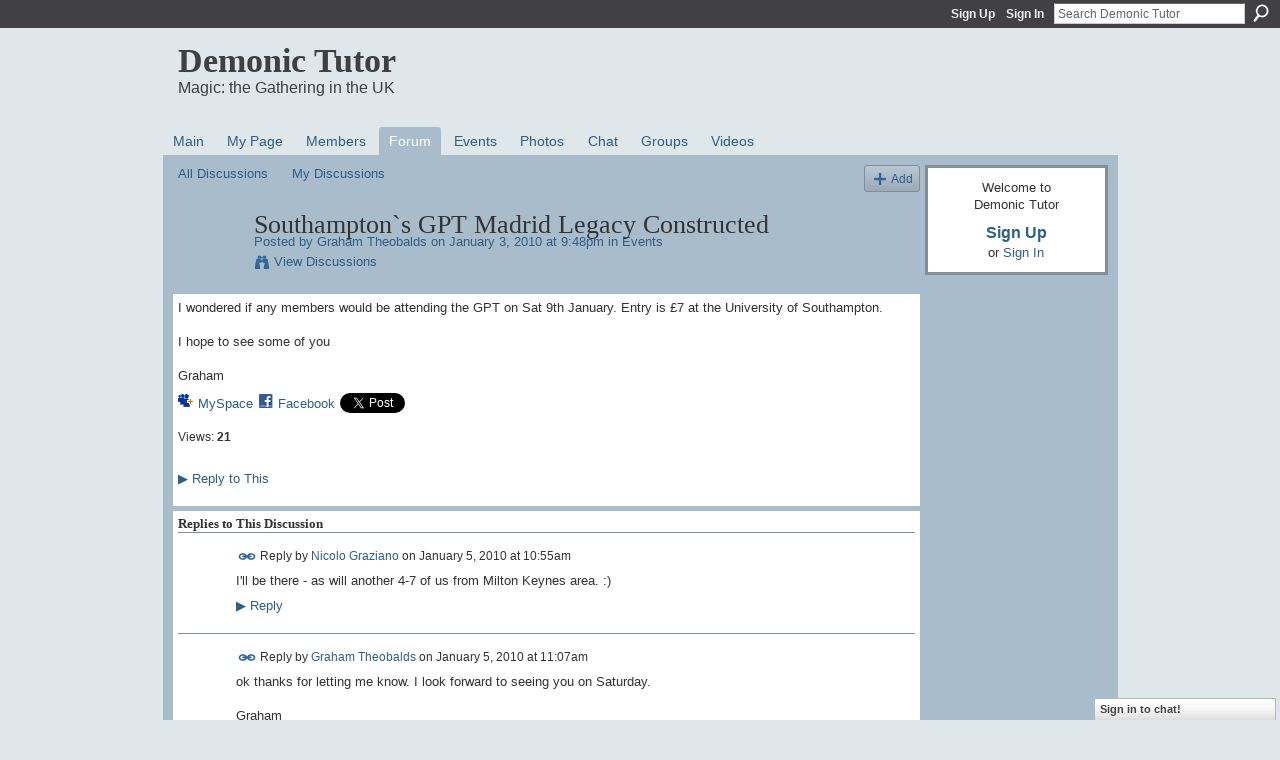

--- FILE ---
content_type: text/html; charset=UTF-8
request_url: http://demonictutor.ning.com/forum/topics/southamptons-gpt-madrid-legacy?commentId=3440403%3AComment%3A9878
body_size: 39860
content:
<!DOCTYPE html>
<html lang="en" xmlns:og="http://ogp.me/ns#">
    <head data-layout-view="default">
<script>
    window.dataLayer = window.dataLayer || [];
        </script>
<!-- Google Tag Manager -->
<script>(function(w,d,s,l,i){w[l]=w[l]||[];w[l].push({'gtm.start':
new Date().getTime(),event:'gtm.js'});var f=d.getElementsByTagName(s)[0],
j=d.createElement(s),dl=l!='dataLayer'?'&l='+l:'';j.async=true;j.src=
'https://www.googletagmanager.com/gtm.js?id='+i+dl;f.parentNode.insertBefore(j,f);
})(window,document,'script','dataLayer','GTM-T5W4WQ');</script>
<!-- End Google Tag Manager -->
            <meta http-equiv="Content-Type" content="text/html; charset=utf-8" />
    <title>Southampton`s GPT Madrid Legacy Constructed - Demonic Tutor</title>
    <link rel="icon" href="http://storage.ning.com/topology/rest/1.0/file/get/985900202?profile=original" type="image/x-icon" />
    <link rel="SHORTCUT ICON" href="http://storage.ning.com/topology/rest/1.0/file/get/985900202?profile=original" type="image/x-icon" />
    <meta name="description" content="I wondered if any members would be attending the GPT on Sat 9th January. Entry is £7 at the University of Southampton.

I hope to see some of you

Graham" />
<meta name="title" content="Southampton`s GPT Madrid Legacy Constructed" />
<meta property="og:type" content="website" />
<meta property="og:url" content="http://demonictutor.ning.com/forum/topics/southamptons-gpt-madrid-legacy?commentId=3440403%3AComment%3A9878" />
<meta property="og:title" content="Southampton`s GPT Madrid Legacy Constructed" />
<meta property="og:image" content="https://storage.ning.com/topology/rest/1.0/file/get/2745860474?profile=UPSCALE_150x150">
<meta name="twitter:card" content="summary" />
<meta name="twitter:title" content="Southampton`s GPT Madrid Legacy Constructed" />
<meta name="twitter:description" content="I wondered if any members would be attending the GPT on Sat 9th January. Entry is £7 at the University of Southampton.

I hope to see some of you

Graham" />
<meta name="twitter:image" content="https://storage.ning.com/topology/rest/1.0/file/get/2745860474?profile=UPSCALE_150x150" />
<link rel="image_src" href="https://storage.ning.com/topology/rest/1.0/file/get/2745860474?profile=UPSCALE_150x150" />
<script type="text/javascript">
    djConfig = { baseScriptUri: 'http://demonictutor.ning.com/xn/static-6.11.8.1/js/dojo-0.3.1-ning/', isDebug: false }
ning = {"CurrentApp":{"premium":true,"iconUrl":"https:\/\/storage.ning.com\/topology\/rest\/1.0\/file\/get\/2745860474?profile=UPSCALE_150x150","url":"httpdemonictutor.ning.com","domains":[],"online":true,"privateSource":true,"id":"demonictutor","appId":3440403,"description":"","name":"Demonic Tutor","owner":"bakert","createdDate":"2009-06-04T12:19:10.001Z","runOwnAds":false},"CurrentProfile":null,"maxFileUploadSize":7};
        (function(){
            if (!window.ning) { return; }

            var age, gender, rand, obfuscated, combined;

            obfuscated = document.cookie.match(/xgdi=([^;]+)/);
            if (obfuscated) {
                var offset = 100000;
                obfuscated = parseInt(obfuscated[1]);
                rand = obfuscated / offset;
                combined = (obfuscated % offset) ^ rand;
                age = combined % 1000;
                gender = (combined / 1000) & 3;
                gender = (gender == 1 ? 'm' : gender == 2 ? 'f' : 0);
                ning.viewer = {"age":age,"gender":gender};
            }
        })();

        if (window.location.hash.indexOf('#!/') == 0) {
        window.location.replace(window.location.hash.substr(2));
    }
    window.xg = window.xg || {};
xg.captcha = {
    'shouldShow': false,
    'siteKey': '6Ldf3AoUAAAAALPgNx2gcXc8a_5XEcnNseR6WmsT'
};
xg.addOnRequire = function(f) { xg.addOnRequire.functions.push(f); };
xg.addOnRequire.functions = [];
xg.addOnFacebookLoad = function (f) { xg.addOnFacebookLoad.functions.push(f); };
xg.addOnFacebookLoad.functions = [];
xg._loader = {
    p: 0,
    loading: function(set) {  this.p++; },
    onLoad: function(set) {
                this.p--;
        if (this.p == 0 && typeof(xg._loader.onDone) == 'function') {
            xg._loader.onDone();
        }
    }
};
xg._loader.loading('xnloader');
if (window.bzplcm) {
    window.bzplcm._profileCount = 0;
    window.bzplcm._profileSend = function() { if (window.bzplcm._profileCount++ == 1) window.bzplcm.send(); };
}
xg._loader.onDone = function() {
            if(window.bzplcm)window.bzplcm.start('ni');
        xg.shared.util.parseWidgets();    var addOnRequireFunctions = xg.addOnRequire.functions;
    xg.addOnRequire = function(f) { f(); };
    try {
        if (addOnRequireFunctions) { dojo.lang.forEach(addOnRequireFunctions, function(onRequire) { onRequire.apply(); }); }
    } catch (e) {
        if(window.bzplcm)window.bzplcm.ts('nx').send();
        throw e;
    }
    if(window.bzplcm) { window.bzplcm.stop('ni'); window.bzplcm._profileSend(); }
};
window.xn = { track: { event: function() {}, pageView: function() {}, registerCompletedFlow: function() {}, registerError: function() {}, timer: function() { return { lapTime: function() {} }; } } };</script>
<meta name="medium" content="news" /><link rel="alternate" type="application/atom+xml" title="Southampton`s GPT Madrid Legacy Constructed - Demonic Tutor" href="http://demonictutor.ning.com/forum/topics/southamptons-gpt-madrid-legacy?commentId=3440403%3AComment%3A9878&amp;feed=yes&amp;xn_auth=no" /><link rel="alternate" type="application/atom+xml" title="Discussion Forum - Demonic Tutor" href="http://demonictutor.ning.com/forum?sort=mostRecent&amp;feed=yes&amp;xn_auth=no" />
<style type="text/css" media="screen,projection">
#xg_navigation ul div.xg_subtab ul li a {
    color:#666666;
    background:#99B0C1;
}
#xg_navigation ul div.xg_subtab ul li a:hover {
    color:#333333;
    background:#A9BCCB;
}
</style>

<style type="text/css" media="screen,projection">
@import url("http://static.ning.com/socialnetworkmain/widgets/index/css/common.min.css?xn_version=1229287718");
@import url("http://static.ning.com/socialnetworkmain/widgets/forum/css/component.min.css?xn_version=148829171");
@import url("http://static.ning.com/socialnetworkmain/widgets/chat/css/bottom-bar.min.css?xn_version=512265546");

</style>

<style type="text/css" media="screen,projection">
@import url("/generated-6946912f12ed02-13791697-css?xn_version=202512201152");

</style>

<style type="text/css" media="screen,projection">
@import url("/generated-69468ff903c176-79343902-css?xn_version=202512201152");

</style>

<!--[if IE 6]>
    <link rel="stylesheet" type="text/css" href="http://static.ning.com/socialnetworkmain/widgets/index/css/common-ie6.min.css?xn_version=463104712" />
<![endif]-->
<!--[if IE 7]>
<link rel="stylesheet" type="text/css" href="http://static.ning.com/socialnetworkmain/widgets/index/css/common-ie7.css?xn_version=2712659298" />
<![endif]-->
<link rel="EditURI" type="application/rsd+xml" title="RSD" href="http://demonictutor.ning.com/profiles/blog/rsd" />
<script type="text/javascript">(function(a,b){if(/(android|bb\d+|meego).+mobile|avantgo|bada\/|blackberry|blazer|compal|elaine|fennec|hiptop|iemobile|ip(hone|od)|iris|kindle|lge |maemo|midp|mmp|netfront|opera m(ob|in)i|palm( os)?|phone|p(ixi|re)\/|plucker|pocket|psp|series(4|6)0|symbian|treo|up\.(browser|link)|vodafone|wap|windows (ce|phone)|xda|xiino/i.test(a)||/1207|6310|6590|3gso|4thp|50[1-6]i|770s|802s|a wa|abac|ac(er|oo|s\-)|ai(ko|rn)|al(av|ca|co)|amoi|an(ex|ny|yw)|aptu|ar(ch|go)|as(te|us)|attw|au(di|\-m|r |s )|avan|be(ck|ll|nq)|bi(lb|rd)|bl(ac|az)|br(e|v)w|bumb|bw\-(n|u)|c55\/|capi|ccwa|cdm\-|cell|chtm|cldc|cmd\-|co(mp|nd)|craw|da(it|ll|ng)|dbte|dc\-s|devi|dica|dmob|do(c|p)o|ds(12|\-d)|el(49|ai)|em(l2|ul)|er(ic|k0)|esl8|ez([4-7]0|os|wa|ze)|fetc|fly(\-|_)|g1 u|g560|gene|gf\-5|g\-mo|go(\.w|od)|gr(ad|un)|haie|hcit|hd\-(m|p|t)|hei\-|hi(pt|ta)|hp( i|ip)|hs\-c|ht(c(\-| |_|a|g|p|s|t)|tp)|hu(aw|tc)|i\-(20|go|ma)|i230|iac( |\-|\/)|ibro|idea|ig01|ikom|im1k|inno|ipaq|iris|ja(t|v)a|jbro|jemu|jigs|kddi|keji|kgt( |\/)|klon|kpt |kwc\-|kyo(c|k)|le(no|xi)|lg( g|\/(k|l|u)|50|54|\-[a-w])|libw|lynx|m1\-w|m3ga|m50\/|ma(te|ui|xo)|mc(01|21|ca)|m\-cr|me(rc|ri)|mi(o8|oa|ts)|mmef|mo(01|02|bi|de|do|t(\-| |o|v)|zz)|mt(50|p1|v )|mwbp|mywa|n10[0-2]|n20[2-3]|n30(0|2)|n50(0|2|5)|n7(0(0|1)|10)|ne((c|m)\-|on|tf|wf|wg|wt)|nok(6|i)|nzph|o2im|op(ti|wv)|oran|owg1|p800|pan(a|d|t)|pdxg|pg(13|\-([1-8]|c))|phil|pire|pl(ay|uc)|pn\-2|po(ck|rt|se)|prox|psio|pt\-g|qa\-a|qc(07|12|21|32|60|\-[2-7]|i\-)|qtek|r380|r600|raks|rim9|ro(ve|zo)|s55\/|sa(ge|ma|mm|ms|ny|va)|sc(01|h\-|oo|p\-)|sdk\/|se(c(\-|0|1)|47|mc|nd|ri)|sgh\-|shar|sie(\-|m)|sk\-0|sl(45|id)|sm(al|ar|b3|it|t5)|so(ft|ny)|sp(01|h\-|v\-|v )|sy(01|mb)|t2(18|50)|t6(00|10|18)|ta(gt|lk)|tcl\-|tdg\-|tel(i|m)|tim\-|t\-mo|to(pl|sh)|ts(70|m\-|m3|m5)|tx\-9|up(\.b|g1|si)|utst|v400|v750|veri|vi(rg|te)|vk(40|5[0-3]|\-v)|vm40|voda|vulc|vx(52|53|60|61|70|80|81|83|85|98)|w3c(\-| )|webc|whit|wi(g |nc|nw)|wmlb|wonu|x700|yas\-|your|zeto|zte\-/i.test(a.substr(0,4)))window.location.replace(b)})(navigator.userAgent||navigator.vendor||window.opera,'http://demonictutor.ning.com/m/discussion?id=3440403%3ATopic%3A9857');</script>
    </head>
    <body>
<!-- Google Tag Manager (noscript) -->
<noscript><iframe src="https://www.googletagmanager.com/ns.html?id=GTM-T5W4WQ"
height="0" width="0" style="display:none;visibility:hidden"></iframe></noscript>
<!-- End Google Tag Manager (noscript) -->
                <div id="xn_bar">
            <div id="xn_bar_menu">
                <div id="xn_bar_menu_branding" >
                                    </div>

                <div id="xn_bar_menu_more">
                    <form id="xn_bar_menu_search" method="GET" action="http://demonictutor.ning.com/main/search/search">
                        <fieldset>
                            <input type="text" name="q" id="xn_bar_menu_search_query" value="Search Demonic Tutor" _hint="Search Demonic Tutor" accesskey="4" class="text xj_search_hint" />
                            <a id="xn_bar_menu_search_submit" href="#" onclick="document.getElementById('xn_bar_menu_search').submit();return false">Search</a>
                        </fieldset>
                    </form>
                </div>

                            <ul id="xn_bar_menu_tabs">
                                            <li><a href="http://demonictutor.ning.com/main/authorization/signUp?target=http%3A%2F%2Fdemonictutor.ning.com%2Fforum%2Ftopics%2Fsouthamptons-gpt-madrid-legacy%3FcommentId%3D3440403%253AComment%253A9878">Sign Up</a></li>
                                                <li><a href="http://demonictutor.ning.com/main/authorization/signIn?target=http%3A%2F%2Fdemonictutor.ning.com%2Fforum%2Ftopics%2Fsouthamptons-gpt-madrid-legacy%3FcommentId%3D3440403%253AComment%253A9878">Sign In</a></li>
                                    </ul>
                        </div>
        </div>
        
        
        <div id="xg" class="xg_theme xg_widget_forum xg_widget_forum_topic xg_widget_forum_topic_show" data-layout-pack="classic">
            <div id="xg_head">
                <div id="xg_masthead">
                    <p id="xg_sitename"><a id="application_name_header_link" href="/">Demonic Tutor</a></p>
                    <p id="xg_sitedesc" class="xj_site_desc">Magic: the Gathering in the UK</p>
                </div>
                <div id="xg_navigation">
                    <ul>
    <li id="xg_tab_main" class="xg_subtab"><a href="/"><span>Main</span></a></li><li id="xg_tab_profile" class="xg_subtab"><a href="/profiles"><span>My Page</span></a></li><li id="xg_tab_members" class="xg_subtab"><a href="/profiles/members/"><span>Members</span></a></li><li id="xg_tab_forum" class="xg_subtab this"><a href="/forum"><span>Forum</span></a></li><li id="xg_tab_events" class="xg_subtab"><a href="/events"><span>Events</span></a></li><li id="xg_tab_photo" class="xg_subtab"><a href="/photo"><span>Photos</span></a></li><li id="xg_tab_chat" class="xg_subtab"><a href="/chat"><span>Chat</span></a></li><li id="xg_tab_groups" class="xg_subtab"><a href="/groups"><span>Groups</span></a></li><li id="xg_tab_video" class="xg_subtab"><a href="/video"><span>Videos</span></a></li></ul>

                </div>
            </div>
            
            <div id="xg_body">
                
                <div class="xg_column xg_span-16 xj_classic_canvas">
                    <ul class="navigation easyclear">
            <li><a href="http://demonictutor.ning.com/forum">All Discussions</a></li>
        <li><a href="http://demonictutor.ning.com/forum/topic/listForContributor?">My Discussions</a></li>
                <li class="right xg_lightborder navbutton"><a href="http://demonictutor.ning.com/main/authorization/signUp?target=http%3A%2F%2Fdemonictutor.ning.com%2Fforum%2Ftopic%2Fnew%3Ftarget%3Dhttp%253A%252F%252Fdemonictutor.ning.com%252Fforum%252Ftopics%252Fsouthamptons-gpt-madrid-legacy%253FcommentId%253D3440403%25253AComment%25253A9878%26categoryId%3D3440403%253ACategory%253A79" dojoType="PromptToJoinLink" _joinPromptText="Please sign up or sign in to complete this step." _hasSignUp="true" _signInUrl="http://demonictutor.ning.com/main/authorization/signIn?target=http%3A%2F%2Fdemonictutor.ning.com%2Fforum%2Ftopic%2Fnew%3Ftarget%3Dhttp%253A%252F%252Fdemonictutor.ning.com%252Fforum%252Ftopics%252Fsouthamptons-gpt-madrid-legacy%253FcommentId%253D3440403%25253AComment%25253A9878%26categoryId%3D3440403%253ACategory%253A79" class="xg_sprite xg_sprite-add">Add</a></li>
    </ul>
<div class="xg_module xg_module_with_dialog">
    <div class="xg_headline xg_headline-img xg_headline-2l">
    <div class="ib"><span class="xg_avatar"><a class="fn url" href="http://demonictutor.ning.com/profile/GrahamTheobalds"  title="Graham Theobalds"><span class="table_img dy-avatar dy-avatar-64 "><img  class="photo photo" src="http://storage.ning.com/topology/rest/1.0/file/get/985899299?profile=original&amp;width=64&amp;height=64&amp;crop=1%3A1" alt="" /></span></a></span></div>
<div class="tb"><h1>Southampton`s GPT Madrid Legacy Constructed</h1>
        <ul class="navigation byline">
            <li><a class="nolink">Posted by </a><a href="/profile/GrahamTheobalds">Graham Theobalds</a><a class="nolink"> on January 3, 2010 at 9:48pm in </a><a href="http://demonictutor.ning.com/forum/categories/events-1/listForCategory">Events</a></li>
            <li><a class="xg_sprite xg_sprite-view" href="http://demonictutor.ning.com/forum/topic/listForContributor?user=09ulm11ysmrnh">View Discussions</a></li>
        </ul>
    </div>
</div>
    <div class="xg_module_body">
        <div class="discussion" data-category-id="3440403:Category:79">
            <div class="description">
                                <div class="xg_user_generated">
                    I wondered if any members would be attending the GPT on Sat 9th January. Entry is £7 at the University of Southampton.<br />
<br />
I hope to see some of you<br />
<br />
Graham                </div>
            </div>
        </div>
                    <p class="small" id="tagsList" style="display:none">Tags:<br/></p>
                <div class="left-panel">
                            <p class="share-links clear">
                <a href="http://www.myspace.com/Modules/PostTo/Pages/?t=Southampton%60s%20GPT%20Madrid%20Legacy%20Constructed&c=Check%20out%20%22Southampton%60s%20GPT%20Madrid%20Legacy%20Constructed%22%20on%20Demonic%20Tutor&u=http%3A%2F%2Fdemonictutor.ning.com%2Fxn%2Fdetail%2F3440403%3ATopic%3A9857&l=2" class="post_to_myspace" target="_blank">MySpace</a>            <script>!function(d,s,id){var js,fjs=d.getElementsByTagName(s)[0];if(!d.getElementById(id)){js=d.createElement(s);js.id=id;js.src="//platform.twitter.com/widgets.js";fjs.parentNode.insertBefore(js,fjs);}}(document,"script","twitter-wjs");</script>
                    <span class="xg_tweet">
        <a href="https://twitter.com/share" class="post_to_twitter twitter-share-button" target="_blank"
            data-text="Checking out &quot;Southampton`s GPT Madrid Legacy Constructed&quot; on Demonic Tutor:" data-url="http://demonictutor.ning.com/forum/topics/southamptons-gpt-madrid-legacy?commentId=3440403%3AComment%3A9878" data-count="none" data-dnt="true">Tweet</a>
        </span>
                <a class="post_to_facebook xj_post_to_facebook" href="http://www.facebook.com/share.php?u=http%3A%2F%2Fdemonictutor.ning.com%2Fforum%2Ftopics%2Fsouthamptons-gpt-madrid-legacy%3FcommentId%3D3440403%253AComment%253A9878%26xg_source%3Dfacebookshare&amp;t=" _url="http://demonictutor.ning.com/forum/topics/southamptons-gpt-madrid-legacy?commentId=3440403%3AComment%3A9878&amp;xg_source=facebookshare" _title="" _log="{&quot;module&quot;:&quot;forum&quot;,&quot;page&quot;:&quot;topic&quot;,&quot;action&quot;:&quot;show&quot;}">Facebook</a>
                    </p>
                            <script>xg.addOnRequire(function () { xg.post('/main/viewcount/update?xn_out=json', {key: '3440403:Topic:9857', x: '7bae4f7'}); });</script>                <p class="small dy-clear view-count-container">
    <span class="view-count-label">Views:</span> <span class="view-count">21</span></p>

                    </div>
                <dl id="cf" class="discussion noindent">
            <dd>             <p class="toggle">
            <a href="http://demonictutor.ning.com/main/authorization/signUp?target=http%3A%2F%2Fdemonictutor.ning.com%2Fforum%2Ftopics%2Fsouthamptons-gpt-madrid-legacy%3FcommentId%3D3440403%253AComment%253A9878" dojoType="PromptToJoinLink" _joinPromptText="Please sign up or sign in to complete this step." _hasSignUp="true" _signInUrl="http://demonictutor.ning.com/main/authorization/signIn?target=http%3A%2F%2Fdemonictutor.ning.com%2Fforum%2Ftopics%2Fsouthamptons-gpt-madrid-legacy%3FcommentId%3D3440403%253AComment%253A9878"><span><!--[if IE]>&#9658;<![endif]--><![if !IE]>&#9654;<![endif]></span> Reply to This</a>
        </p>
    </dd>        </dl>
    </div>
</div>
    <div class="xg_module">
            <div id="discussionReplies" >
            <div class="xg_module_body">
                <h3 id="comments" _scrollTo="cid-3440403:Comment:9878">Replies to This Discussion</h3>
                                    <dl class="discussion clear i0 xg_lightborder">
    <dt class="byline">
        <a name="3440403:Comment:9876" id="cid-3440403:Comment:9876"></a>         <span class="xg_avatar"><a class="fn url" href="http://demonictutor.ning.com/profile/NicoloGraziano"  title="Nicolo Graziano"><span class="table_img dy-avatar dy-avatar-48 "><img  class="photo photo left" src="http://storage.ning.com/topology/rest/1.0/file/get/368008216?profile=RESIZE_48X48&amp;width=48&amp;height=48&amp;crop=1%3A1" alt="" /></span></a></span><a name="3440403Comment9876" href="http://demonictutor.ning.com/xn/detail/3440403:Comment:9876" title="Permalink to this Reply" class="xg_icon xg_icon-permalink">Permalink</a> Reply by <a href="http://demonictutor.ning.com/forum/topic/listForContributor?user=1ovin0mlbc5ho" class="fn url">Nicolo Graziano</a> on <span class="timestamp">January 5, 2010 at 10:55am</span>    </dt>
        <dd>
                        <div class="description" id="desc_3440403Comment9876"><div class="xg_user_generated">I'll be there - as will another 4-7 of us from Milton Keynes area. :)</div></div>
                </dd>
        <dd>
        <ul class="actionlinks">
            <li class="actionlink">
                            <p class="toggle">
                    <a href="http://demonictutor.ning.com/main/authorization/signUp?target=http%3A%2F%2Fdemonictutor.ning.com%2Fforum%2Ftopics%2Fsouthamptons-gpt-madrid-legacy%3FcommentId%3D3440403%253AComment%253A9878" dojoType="PromptToJoinLink" _joinPromptText="Please sign up or sign in to complete this step." _hasSignUp="true" _signInUrl="http://demonictutor.ning.com/main/authorization/signIn?target=http%3A%2F%2Fdemonictutor.ning.com%2Fforum%2Ftopics%2Fsouthamptons-gpt-madrid-legacy%3FcommentId%3D3440403%253AComment%253A9878"><span><!--[if IE]>&#9658;<![endif]--><![if !IE]>&#9654;<![endif]></span> Reply</a>
                </p>
                    </li>
    <li class="actionlink"></li>    </ul>
</dl>
<dl class="discussion clear i0 xg_lightborder">
    <dt class="byline">
        <a name="3440403:Comment:9878" id="cid-3440403:Comment:9878"></a>         <span class="xg_avatar"><a class="fn url" href="http://demonictutor.ning.com/profile/GrahamTheobalds"  title="Graham Theobalds"><span class="table_img dy-avatar dy-avatar-48 "><img  class="photo photo left" src="http://storage.ning.com/topology/rest/1.0/file/get/985899299?profile=original&amp;width=48&amp;height=48&amp;crop=1%3A1" alt="" /></span></a></span><a name="3440403Comment9878" href="http://demonictutor.ning.com/xn/detail/3440403:Comment:9878" title="Permalink to this Reply" class="xg_icon xg_icon-permalink">Permalink</a> Reply by <a href="http://demonictutor.ning.com/forum/topic/listForContributor?user=09ulm11ysmrnh" class="fn url">Graham Theobalds</a> on <span class="timestamp">January 5, 2010 at 11:07am</span>    </dt>
        <dd>
                        <div class="description" id="desc_3440403Comment9878"><div class="xg_user_generated">ok thanks for letting me know. I look forward to seeing you on Saturday.<br />
<br />
Graham</div></div>
                </dd>
        <dd>
        <ul class="actionlinks">
            <li class="actionlink">
                            <p class="toggle">
                    <a href="http://demonictutor.ning.com/main/authorization/signUp?target=http%3A%2F%2Fdemonictutor.ning.com%2Fforum%2Ftopics%2Fsouthamptons-gpt-madrid-legacy%3FcommentId%3D3440403%253AComment%253A9878" dojoType="PromptToJoinLink" _joinPromptText="Please sign up or sign in to complete this step." _hasSignUp="true" _signInUrl="http://demonictutor.ning.com/main/authorization/signIn?target=http%3A%2F%2Fdemonictutor.ning.com%2Fforum%2Ftopics%2Fsouthamptons-gpt-madrid-legacy%3FcommentId%3D3440403%253AComment%253A9878"><span><!--[if IE]>&#9658;<![endif]--><![if !IE]>&#9654;<![endif]></span> Reply</a>
                </p>
                    </li>
    <li class="actionlink"></li>    </ul>
</dl>
                    <dl class="last-reply">
                        <dd>             <p class="toggle">
            <a href="http://demonictutor.ning.com/main/authorization/signUp?target=http%3A%2F%2Fdemonictutor.ning.com%2Fforum%2Ftopics%2Fsouthamptons-gpt-madrid-legacy%3FcommentId%3D3440403%253AComment%253A9878" dojoType="PromptToJoinLink" _joinPromptText="Please sign up or sign in to complete this step." _hasSignUp="true" _signInUrl="http://demonictutor.ning.com/main/authorization/signIn?target=http%3A%2F%2Fdemonictutor.ning.com%2Fforum%2Ftopics%2Fsouthamptons-gpt-madrid-legacy%3FcommentId%3D3440403%253AComment%253A9878"><span><!--[if IE]>&#9658;<![endif]--><![if !IE]>&#9654;<![endif]></span> Reply to Discussion</a>
        </p>
    </dd>                    </dl>
                                            </div>
            <div class="xg_module_foot">
                                    <p class="left">
                        <a class="xg_icon xg_icon-rss" href="http://demonictutor.ning.com/forum/topics/southamptons-gpt-madrid-legacy?commentId=3440403%3AComment%3A9878&amp;feed=yes&amp;xn_auth=no">RSS</a>
                    </p>
                            </div>
        </div>
    </div>

                </div>
                <div class="xg_column xg_span-4 xg_last xj_classic_sidebar">
                        <div class="xg_module" id="xg_module_account">
        <div class="xg_module_body xg_signup xg_lightborder">
            <p>Welcome to<br />Demonic Tutor</p>
                        <p class="last-child"><big><strong><a href="http://demonictutor.ning.com/main/authorization/signUp?target=http%3A%2F%2Fdemonictutor.ning.com%2Fforum%2Ftopics%2Fsouthamptons-gpt-madrid-legacy%3FcommentId%3D3440403%253AComment%253A9878">Sign Up</a></strong></big><br/>or <a href="http://demonictutor.ning.com/main/authorization/signIn?target=http%3A%2F%2Fdemonictutor.ning.com%2Fforum%2Ftopics%2Fsouthamptons-gpt-madrid-legacy%3FcommentId%3D3440403%253AComment%253A9878" style="white-space:nowrap">Sign In</a></p>
                    </div>
    </div>

                </div>
            </div>
            <div id="xg_foot">
                <p class="left">
    © 2026             &nbsp; Created by <a href="/profile/ThomasDavidBaker">Thomas David Baker</a>.            &nbsp;
    Powered by<a class="poweredBy-logo" href="https://www.ning.com/" title="" alt="" rel="dofollow">
    <img class="poweredbylogo" width="87" height="15" src="http://static.ning.com/socialnetworkmain/widgets/index/gfx/Ning_MM_footer_wht@2x.png?xn_version=2105418020"
         title="Ning Website Builder" alt="Website builder | Create website | Ning.com">
</a>    </p>
    <p class="right xg_lightfont">
                    <a href="http://demonictutor.ning.com/main/embeddable/list">Badges</a> &nbsp;|&nbsp;
                        <a href="http://demonictutor.ning.com/main/authorization/signUp?target=http%3A%2F%2Fdemonictutor.ning.com%2Fmain%2Findex%2Freport" dojoType="PromptToJoinLink" _joinPromptText="Please sign up or sign in to complete this step." _hasSignUp="true" _signInUrl="http://demonictutor.ning.com/main/authorization/signIn?target=http%3A%2F%2Fdemonictutor.ning.com%2Fmain%2Findex%2Freport">Report an Issue</a> &nbsp;|&nbsp;
                        <a href="http://demonictutor.ning.com/main/authorization/termsOfService?previousUrl=http%3A%2F%2Fdemonictutor.ning.com%2Fforum%2Ftopics%2Fsouthamptons-gpt-madrid-legacy%3FcommentId%3D3440403%253AComment%253A9878">Terms of Service</a>
            </p>

            </div>
        </div>
        
        <div id="xj_baz17246" class="xg_theme"></div>
<div id="xg_overlay" style="display:none;">
<!--[if lte IE 6.5]><iframe></iframe><![endif]-->
</div>
<!--googleoff: all--><noscript>
	<style type="text/css" media="screen">
        #xg { position:relative;top:120px; }
        #xn_bar { top:120px; }
	</style>
	<div class="errordesc noscript">
		<div>
            <h3><strong>Hello, you need to enable JavaScript to use Demonic Tutor.</strong></h3>
            <p>Please check your browser settings or contact your system administrator.</p>
			<img src="/xn_resources/widgets/index/gfx/jstrk_off.gif" alt="" height="1" width="1" />
		</div>
	</div>
</noscript><!--googleon: all-->
<script type="text/javascript" src="http://static.ning.com/socialnetworkmain/widgets/lib/core.min.js?xn_version=1651386455"></script>        <script>
            var sources = ["http:\/\/static.ning.com\/socialnetworkmain\/widgets\/lib\/js\/jquery\/jquery-ui.min.js?xn_version=2186421962","http:\/\/static.ning.com\/socialnetworkmain\/widgets\/lib\/js\/modernizr\/modernizr.custom.js?xn_version=202512201152","http:\/\/static.ning.com\/socialnetworkmain\/widgets\/lib\/js\/jquery\/jstorage.min.js?xn_version=1968060033","http:\/\/static.ning.com\/socialnetworkmain\/widgets\/lib\/js\/jquery\/jquery.autoResize.js?xn_version=202512201152","http:\/\/static.ning.com\/socialnetworkmain\/widgets\/lib\/js\/jquery\/jquery.jsonp.min.js?xn_version=1071124156","http:\/\/static.ning.com\/socialnetworkmain\/widgets\/lib\/js\/Base64.js?xn_version=202512201152","http:\/\/static.ning.com\/socialnetworkmain\/widgets\/lib\/js\/jquery\/jquery.ui.widget.js?xn_version=202512201152","http:\/\/static.ning.com\/socialnetworkmain\/widgets\/lib\/js\/jquery\/jquery.iframe-transport.js?xn_version=202512201152","http:\/\/static.ning.com\/socialnetworkmain\/widgets\/lib\/js\/jquery\/jquery.fileupload.js?xn_version=202512201152","https:\/\/storage.ning.com\/topology\/rest\/1.0\/file\/get\/12882196091?profile=original&r=1724772968","https:\/\/storage.ning.com\/topology\/rest\/1.0\/file\/get\/12882196256?profile=original&r=1724772969","https:\/\/storage.ning.com\/topology\/rest\/1.0\/file\/get\/11108931695?profile=original&r=1684135597","https:\/\/storage.ning.com\/topology\/rest\/1.0\/file\/get\/11109013898?profile=original&r=1684137093","https:\/\/storage.ning.com\/topology\/rest\/1.0\/file\/get\/11108973697?profile=original&r=1684136185"];
            var numSources = sources.length;
                        var heads = document.getElementsByTagName('head');
            var node = heads.length > 0 ? heads[0] : document.body;
            var onloadFunctionsObj = {};

            var createScriptTagFunc = function(source) {
                var script = document.createElement('script');
                
                script.type = 'text/javascript';
                                var currentOnLoad = function() {xg._loader.onLoad(source);};
                if (script.readyState) { //for IE (including IE9)
                    script.onreadystatechange = function() {
                        if (script.readyState == 'complete' || script.readyState == 'loaded') {
                            script.onreadystatechange = null;
                            currentOnLoad();
                        }
                    }
                } else {
                   script.onerror = script.onload = currentOnLoad;
                }

                script.src = source;
                node.appendChild(script);
            };

            for (var i = 0; i < numSources; i++) {
                                xg._loader.loading(sources[i]);
                createScriptTagFunc(sources[i]);
            }
        </script>
    <script type="text/javascript">
if (!ning._) {ning._ = {}}
ning._.compat = { encryptedToken: "<empty>" }
ning._.CurrentServerTime = "2026-01-27T16:58:38+00:00";
ning._.probableScreenName = "";
ning._.domains = {
    base: 'ning.com',
    ports: { http: '80', ssl: '443' }
};
ning.loader.version = '202512201152'; // DEP-251220_1:477f7ee 33
djConfig.parseWidgets = false;
</script>
    <script type="text/javascript">
        xg.token = '';
xg.canTweet = false;
xg.cdnHost = 'static.ning.com';
xg.version = '202512201152';
xg.useMultiCdn = true;
xg.staticRoot = 'socialnetworkmain';
xg.xnTrackHost = "coll.ning.com";
    xg.cdnDefaultPolicyHost = 'static';
    xg.cdnPolicy = [];
xg.global = xg.global || {};
xg.global.currentMozzle = 'forum';
xg.global.userCanInvite = false;
xg.global.requestBase = '';
xg.global.locale = 'en_US';
xg.num_thousand_sep = ",";
xg.num_decimal_sep = ".";
(function() {
    dojo.addOnLoad(function() {
        if(window.bzplcm) { window.bzplcm.ts('hr'); window.bzplcm._profileSend(); }
            });
            ning.loader.require('xg.shared.SpamFolder', function() { xg._loader.onLoad('xnloader'); });
    })();    </script>
    <div class="xg_chat chatFooter signedOut" >
        <div id="userListContainer" class="xg_verticalPane xg_userWidth">
            <div class="xg_chatBar xg_bottomBar xg_userBar">
                <a class="xg_info xg_info_full" href="/main/authorization/signIn?chat=true">Sign in to chat!</a>            </div>
        </div>
    </div>
<script>
        //var x$ = $;
        var DT_CARD = {
            init: function() {
               x$('.card').hover(DT_CARD.show, DT_CARD.hide).css({ 'border-bottom': '1px dotted #000'}); 
               x$('a.card:not([href])').each(DT_CARD.linkify);
            },
            linkify: function() {
                var name = x$(this).html();
                x$(this).attr({ 'href': 'http://magiccards.info/query.php?cardname=' + escape(name) });
            },
            urlname: function(name) {
                return name.replace(/[ -]/g, '_').replace(/[^A-Za-z_]/g, '');
            },
            hide: function() {
                x$('#dt_card').remove();
            },
            show: function(event) {
                var de = document.documentElement;
                var w = self.innerWidth || (de && de.clientWidth) || document.body.clientWidth;
                var hasArea = w - DT_CARD.getAbsoluteLeft(this);
                var clickElementy = DT_CARD.getAbsoluteTop(this) - 3; //set y position
                //check if the tooltip would overlap
                var pScroll = DT_CARD.getPageScroll();
                var pSize = DT_CARD.getPageSize();
                var overLap = false;
                if ( ( clickElementy + 290 ) > ( pScroll[1] + pSize[3] ) ){
                    clickElementy -= 266;
                    overLap = true;
                }
                var name = x$(this).html();
                var urlname = DT_CARD.urlname(name);
                var width = 250;
                if (hasArea>((width*1)+75)) {
                    x$("body").append("<div id='dt_card' style='display:block;width:"+width*1+"px'><div id='dt_card_arrow'></div><div id='dt_card_copy'></div>");//right side
                    var arrowOffset = DT_CARD.getElementWidth(this) + 11;
                    var clickElementx = DT_CARD.getAbsoluteLeft(this) + arrowOffset; //set x position
                    x$('#dt_card_arrow').addClass('dt_card_arrow_left');
                } else {
                    x$("body").append("<div id='dt_card' style='display:block;width:"+width*1+"px'><div id='dt_card_arrow' style='left:"+((width*1)+1)+"px'></div><div id='dt_card_copy'></div>");//left side
                    var clickElementx = DT_CARD.getAbsoluteLeft(this) - ((width*1) + 15); //set x position
                    x$('#dt_card_arrow').addClass('dt_card_arrow_right');
                }
                x$('#dt_card').css({position: 'absolute', left: clickElementx+"px", top: clickElementy+"px", 'z-index': 9999999999});
                if ( overLap ){
                    x$('#dt_card_arrow').addClass('dt_card_arrow_bottom');
                }else{
                    x$('#dt_card_arrow').addClass('dt_card_arrow_top');
                }
                x$('#dt_card').fadeIn("slow");
                x$('#dt_card_copy').append('<img src="http://www.wizards.com/global/images/magic/general/' + urlname + '.jpg" style="border: 1px solid #000" />');
            },
            getElementWidth: function(objectId) {
                x = objectId;
                return x.offsetWidth;
            },
            getAbsoluteLeft: function(objectId) {
                // Get an object left position from the upper left viewport corner
                o = objectId;
                oLeft = o.offsetLeft            // Get left position from the parent object
                while(o.offsetParent!=null) {   // Parse the parent hierarchy up to the document element
                    oParent = o.offsetParent    // Get parent object reference
                    oLeft += oParent.offsetLeft // Add parent left position
                    o = oParent
                }
                return oLeft
            },
            getAbsoluteTop: function(objectId) {
                // Get an object top position from the upper left viewport corner
                o = objectId;
                oTop = o.offsetTop            // Get top position from the parent object
                while(o.offsetParent!=null) { // Parse the parent hierarchy up to the document element
                    oParent = o.offsetParent  // Get parent object reference
                    oTop += oParent.offsetTop // Add parent top position
                    o = oParent
                }
                return oTop
            },
            // Returns array with x,y page scroll values.
            getPageScroll: function(){
                var xScroll, yScroll;
                if (self.pageYOffset) {
                    yScroll = self.pageYOffset;
                    xScroll = self.pageXOffset;
                } else if (document.documentElement && document.documentElement.scrollTop){ // IE 6 Strict
                    yScroll = document.documentElement.scrollTop;
                    xScroll = document.documentElement.scrollLeft;
                } else if (document.body) {// all other Explorers
                    yScroll = document.body.scrollTop;
                    xScroll = document.body.scrollLeft;
                }
                arrayPageScroll = new Array(xScroll,yScroll)
                return arrayPageScroll;
            },
            getPageSize: function(){
                var xScroll, yScroll;
                if (window.innerHeight && window.scrollMaxY) {
                    xScroll = window.innerWidth + window.scrollMaxX;
                    yScroll = window.innerHeight + window.scrollMaxY;
                } else if (document.body.scrollHeight > document.body.offsetHeight){ // all but Explorer Mac
                    xScroll = document.body.scrollWidth;
                    yScroll = document.body.scrollHeight;
                } else { // Explorer Mac...would also work in Explorer 6 Strict, Mozilla and Safari
                    xScroll = document.body.offsetWidth;
                    yScroll = document.body.offsetHeight;
                }
                var windowWidth, windowHeight;
                if (self.innerHeight) { // all except Explorer
                    if(document.documentElement.clientWidth){
                        windowWidth = document.documentElement.clientWidth;
                    } else {
                        windowWidth = self.innerWidth;
                    }
                    windowHeight = self.innerHeight;
                } else if (document.documentElement && document.documentElement.clientHeight) { // IE 6 Strict 
                    windowWidth = document.documentElement.clientWidth;
                    windowHeight = document.documentElement.clientHeight;
                } else if (document.body) { // other Explorers
                    windowWidth = document.body.clientWidth;
                    windowHeight = document.body.clientHeight;
                }
                // for small pages with total height less then height of the viewport
                if(yScroll < windowHeight){
                    pageHeight = windowHeight;
                } else {
                    pageHeight = yScroll;
                }
                // for small pages with total width less then width of the viewport
                if(xScroll < windowWidth){
                    pageWidth = xScroll;
                } else {
                    pageWidth = windowWidth;
                }
                arrayPageSize = new Array(pageWidth,pageHeight,windowWidth,windowHeight)
                return arrayPageSize;
            }
        };
        x$(document).ready(DT_CARD.init);
        </script><script>
    document.addEventListener("DOMContentLoaded", function () {
        if (!dataLayer) {
            return;
        }
        var handler = function (event) {
            var element = event.currentTarget;
            if (element.hasAttribute('data-track-disable')) {
                return;
            }
            var options = JSON.parse(element.getAttribute('data-track'));
            dataLayer.push({
                'event'         : 'trackEvent',
                'eventType'     : 'googleAnalyticsNetwork',
                'eventCategory' : options && options.category || '',
                'eventAction'   : options && options.action || '',
                'eventLabel'    : options && options.label || '',
                'eventValue'    : options && options.value || ''
            });
            if (options && options.ga4) {
                dataLayer.push(options.ga4);
            }
        };
        var elements = document.querySelectorAll('[data-track]');
        for (var i = 0; i < elements.length; i++) {
            elements[i].addEventListener('click', handler);
        }
    });
</script>


    </body>
</html>


--- FILE ---
content_type: text/css;charset=UTF-8
request_url: http://demonictutor.ning.com/generated-69468ff903c176-79343902-css?xn_version=202512201152
body_size: 7468
content:
#xg,.xg_floating_module{font-size:1.09091em}#xg_navigation ul li a,#xg_navigation ul li span{font-size:1.00506em;}p.buttongroup a.button,p.buttongroup input.button,p.buttongroup button{_font-size:13px !important;}p.buttongroup input.button,p.buttongroup button{_padding:4px 6px 3px !important;}p.buttongroup a.button{_line-height:12px !important;_position:relative;_margin-bottom:0 !important;_padding:5px 6px 6px !important;_bottom:-3px !important;}.xg_sprite,.xg_icon,.rich-comment,.rich-comment em,.delete,.smalldelete,.activity-delete,ul.rating-themed,ul.rating-themed a:hover,ul.rating-themed a:active,ul.rating-themed a:focus,ul.rating-themed .current{background-image:url(https://static.ning.com/socialnetworkmain/widgets/index/gfx/icons/xg_sprite-336699.png?xn_version=3244555409);_background-image:url(https://static.ning.com/socialnetworkmain/widgets/index/gfx/icons/ie6/xg_sprite-336699.png?xn_version=4291570312);}a,#xg_manage_promotion a,#xg_manage_network a,#xg_manage_members a,#xg_manage_resources a,#xg_manage_customize a,#xg_manage_premium a,a.button:hover{text-decoration:none;}a:hover,#xg_manage_promotion .navigation-solo a:hover{text-decoration:underline;}
/*----------------------------------------------------------------------
This file is generated whenever you customize the appearance of your
app. We recommend that you avoid editing this file directly; instead,
simply use or not use these styles in your app as desired.
For more information, contact support@ning.com.
----------------------------------------------------------------------*/


/*----------------------------------------------------------------------
Fonts
----------------------------------------------------------------------*/
/* Font (Body Text) */
body, select, input, button, textarea, .xg_theme-body-f {
font-family:/* %textFont% */ "Lucida Grande", "Lucida Sans Unicode", sans-serif;
}
/* Font (Headings) */
h1, h2, h3, h4, h5, h6,
#xg_sitename,
.xg_theme-heading-f {
font-family:/* %headingFont% */ Georgia, Palatino, "Palatino Linotype", Times, "Times New Roman", serif;
}


/*----------------------------------------------------------------------
Colors
----------------------------------------------------------------------*/
/* Main Color */
body,
#xg_navigation li.this a,
.xg_theme-body-t {
color:/* %moduleBodyTextColor% */ #333333;
}
a, .xg_theme-link-c {
color:/* %siteLinkColor% */ #2E5F87;
}
a.button, button, input.button,
a.button:hover, button:hover, input.button:hover {
color:/* %buttonTextColor% */ #fff;
background:/* %siteLinkColor% */ #2E5F87;
}
.xg_theme-button-c {
color:/* %buttonTextColor% */ #fff;
}
.xg_theme-button-bc {
background:/* %siteLinkColor% */ #2E5F87;
}
.icon-color {
color:/* %iconColor% */ #2E5F87;
}

/* Margins */
body {
background-color:/* %siteBgColor% */ #DFE7EA;
background-image:/* %siteBgImage% */  none;
background-repeat:/* %siteBgImage_repeat% */  no-repeat;
}
.xg_theme-body-bc {
background-color:/* %siteBgColor% */ #DFE7EA;
}
.xg_theme-body-bi {
background-image:/* %siteBgImage% */  none;
}

/* Header Background Color/Image */
#xg_head,
#xg_head a,
.xg_theme-header-c {
color:/* %pageHeaderTextColor% */ #3F4042;
}
#xg, .xg_headerbg {
background-color:/* %headBgColor% */ transparent;
background-image:/* %headBgImage% */  none;
background-repeat:/* %headBgImage_repeat% */  no-repeat;
}
.xg_theme-header-bc {background-color:/* %headBgColor% */ transparent;
}
.xg_theme-header-bi {background-image:/* %headBgImage% */  none;
}

/* Page */
#xg_body,
.xg_floating_container {
background-color:/* %pageBgColor% */ #A9BCCB;
background-image:/* %pageBgImage% */  none;
background-repeat:/* %pageBgImage_repeat% */  no-repeat;
}
.xg_theme-body-bc {
background-color:/* %pageBgColor% */ #A9BCCB;
}
.xg_theme-body-bi {
background-image:/* %pageBgImage% */  none;
}
#xg_navigation ul li.this a,
ul.page_tabs li.this {
background-color:/* %pageBgColor% */ #A9BCCB;

}
/* Module Headers */
.xg_module_head {
color:/* %moduleHeadTextColor% */ #FFFFFF;
background-color:/* %moduleHeadBgColor% */ #2F6088;
}
.xg_theme-modulehead-c {
color:/* %moduleHeadTextColor% */ #FFFFFF;
}
.xg_theme-modulehead-bc {
background-color:/* %moduleHeadBgColor% */ #2F6088;
}

/* Module Body */
.xg_module_body, .xg_theme-modulebody-bc {
background-color:/* %moduleBodyBgColor% */ #FFFFFF;
}

/* Status Box */
.status-bar {
color:/* %statusBarTextColor% */ #333333;
background-color:/* %statusBarBgColor% */ #DFE7EA;
}
.xg_theme-status-c {
color:/* %statusBarTextColor% */ #333333;
}
.xg_theme-status-bc {
background-color:/* %statusBarBgColor% */ #DFE7EA;
}
.status-bar .arrow, .xg_theme-status-oc {
border-color:/* %statusBarBgColor% */ #DFE7EA;
}

/* Media Players */
.xg_theme-mediabutton-c {
color:/* %mediaButtonLink% */ #797979;
}
.xg_theme-mediaplayer-bc {
color:/* %mediaPlayerBg% */ #FFFFFF;
}
.xg_theme-mediaplaylist-bc {
color:/* %mediaPlaylistBg% */ #e9eee8;
}

/* Ningbar */
/* %ningbarInvert% */ 
#xn_bar, .xg_theme-ningbar-bc {
background-color:/* %ningbarColor% */ #414143!important;
}

/* Footer */
#xg_foot, .xg_theme-footer-bc {
background-color:/* %ningbarColor% */ #414143!important;
}


/*----------------------------------------------------------------------
Misc
----------------------------------------------------------------------*/
#xn_brand,
.xg_displaybrand {
display:/* %ningLogoDisplay% */ block!important;
}
/* this color is the average between moduleBodyTextColor and pageBgColor: */
.disabled,
.xg_lightfont {
color:/* %lightfont% */ #3b454c;
}
hr {
color: #e1e1e1;
background-color: #e1e1e1;
}
/* this color is (moduleBodyTextColor + (2 * pageBgColor))/3 */
.xg_lightborder {
border-style:solid;
border-color:/* %lightborder% */ #828e98;
}
/* this color is (moduleBodyTextColor + (5 * pageBgColor))/6 */
.xg_separator {
border-style:solid;
border-color:/* %separator% */ #95a5b2;
}
#xg_masthead p#xg_sitename{
	font-size:34px;
	line-height:1.04em;
	font-weight:bold;
	padding:15px 0 0 15px;
}

#xg_masthead p#xg_sitedesc {
    font-size:16px;
    padding:0 0 9px 15px;
    height:1.5em;
}

.xg_module_head h2 {
	font-size:1.2em;
	font-weight: normal;
	color:#ffffff;
}

ul.page_tabs li.this {
  background-color:#ffffff;
}

#xg_navigation ul {
	margin:0;
}

#xg_navigation ul li {
	font-weight:normal;
	margin:0 3px 0 0;
}	

#xg_navigation ul li span {
	padding:0;
	display: inline;
}

#xg_foot {
	padding:5px 10px;
}

.xg_module_head {
  border-width:1px 1px 0 1px;
  border-style:solid;
  border-color:#ffffff;
}

.xg_module_head, .xg_module_body {
  margin-bottom:0;
}

.xg_module_foot {
    border-top:1px solid #D2D2D2;
}
.xg_separator {
  border-color:#D2D2D2;
}

#xg_navigation ul li.this a {
	color:#ffffff;
}	

.xg_module_foot {
	background-color: #ffffff;
}

#xg_navigation ul li.this a, #xg_navigation ul li.this {
	-moz-border-radius-topleft: 3px;
	-moz-border-radius-topright: 3px;
	-webkit-border-top-left-radius: 3px;
	-webkit-border-top-right-radius: 3px;
}

#xg_navigation ul li a {
	color:#2E5F87;
	font-size:1.1em;
	padding:0 0.7em;
}

p { margin-bottom: 1em; }